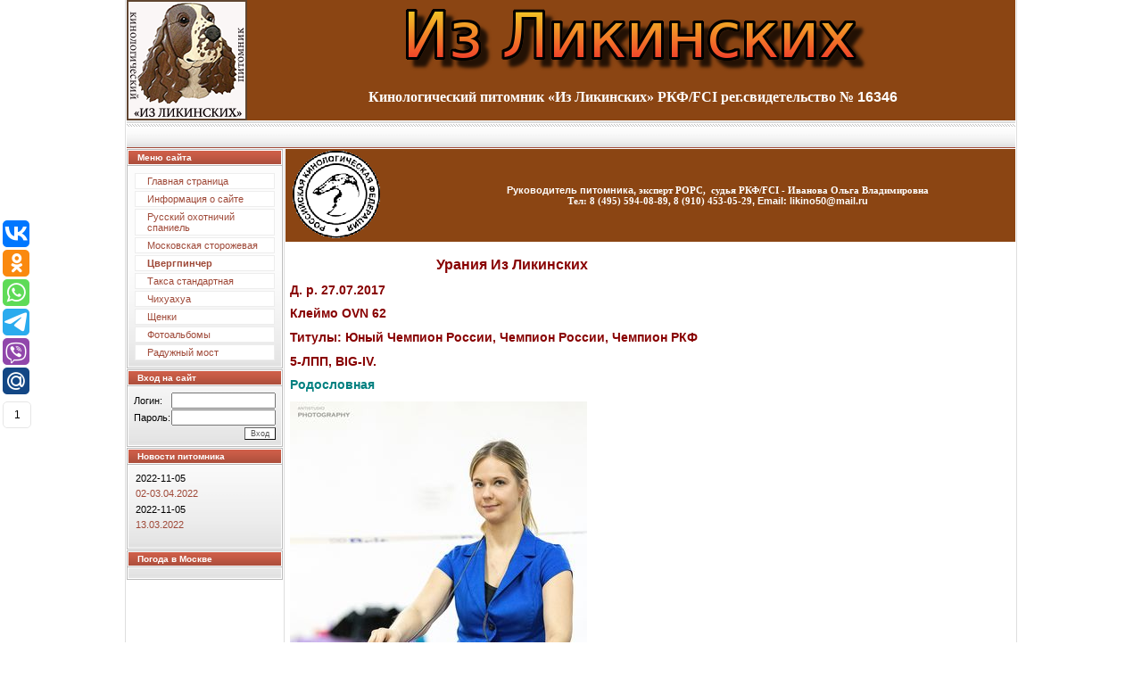

--- FILE ---
content_type: text/html; charset=UTF-8
request_url: https://www.likino.org/index/0-57
body_size: 6416
content:
<html><head>

<meta http-equiv="content-type" content="text/html; charset=UTF-8">
 <meta name="yandex-verification" content="edda3e217724884b" />
<title>Питомник &quot;Из Ликинских&quot; - Урания Из Ликинских</title>
<meta name="description" content="" />

<link type="text/css" rel="stylesheet" href="/_st/my.css" />

	<link rel="stylesheet" href="/.s/src/base.min.css" />
	<link rel="stylesheet" href="/.s/src/layer5.min.css" />

	<script src="/.s/src/jquery-1.12.4.min.js"></script>
	
	<script src="/.s/src/uwnd.min.js"></script>
	<script src="//s762.ucoz.net/cgi/uutils.fcg?a=uSD&ca=2&ug=999&isp=1&r=0.132187493964068"></script>
	<link rel="stylesheet" href="/.s/src/ulightbox/ulightbox.min.css" />
	<link rel="stylesheet" href="/.s/src/social.css" />
	<script src="/.s/src/ulightbox/ulightbox.min.js"></script>
	<script>
/* --- UCOZ-JS-DATA --- */
window.uCoz = {"sign":{"7287":"Перейти на страницу с фотографией.","3125":"Закрыть","5458":"Следующий","7253":"Начать слайд-шоу","7252":"Предыдущий","5255":"Помощник","7254":"Изменить размер","7251":"Запрошенный контент не может быть загружен. Пожалуйста, попробуйте позже."},"language":"ru","country":"US","module":"index","ssid":"140720444041565756517","site":{"id":"6likino","host":"likino.clan.su","domain":"likino.org"},"layerType":5,"uLightboxType":1};
/* --- UCOZ-JS-CODE --- */
function loginPopupForm(params = {}) { new _uWnd('LF', ' ', -250, -100, { closeonesc:1, resize:1 }, { url:'/index/40' + (params.urlParams ? '?'+params.urlParams : '') }) }
/* --- UCOZ-JS-END --- */
</script>

	<style>.UhideBlock{display:none; }</style>
	<script type="text/javascript">new Image().src = "//counter.yadro.ru/hit;noadsru?r"+escape(document.referrer)+(screen&&";s"+screen.width+"*"+screen.height+"*"+(screen.colorDepth||screen.pixelDepth))+";u"+escape(document.URL)+";"+Date.now();</script>
</head>

<body style="background:#FFFFFF; margin:0px; padding:0px;">


<div style="width:100%;text-align:center;">

<table style="border-left: 1px solid rgb(222, 222, 222); border-right: 1px solid rgb(222, 222, 222); padding: 0px 1px; margin-left: auto; margin-right: auto;" cellspacing="0" cellpadding="0" width="1000" border="0">
<tbody><tr align="center"><td style="text-align: center; background-color: rgb(139, 69, 19); letter-spacing: 0px; word-spacing: 0px;" colspan="2" padding-left:10px;font-size:10px;color:#a1a1a1;"="" height="50"><img alt="" src="/dizain/lik.png" align="left"><img alt="" src="/dizain/cooltext1715012359.png"><br><span style="font-family: Georgia; color: rgb(128, 0, 0);"><font color="#ffffff"><span style="font-size: 12pt; font-family: Georgia;"><b>Кинологический питомник «Из Ликинских» РКФ/FCI рег.свидетельство № <font face="Arial">16346</font></b></span></font><br></span><!--ENDIF--></td></tr>
<tr><td colspan="2" style="background:url('/.s/t/998/2.gif');font-size:10px;color:#A1A1A1;font-weight:bold;" align="center" height="32"><a href="https://likino.org/" title="Главная"><!--<s5176>--></a><a href="//www.likino.org/index/10" title="Выход"><br><!--</s>--></a><!--ENDIF--> <a href="javascript:;" rel="nofollow" onclick="loginPopupForm(); return false;" title="Вход"><!--</s>--></a><!--ENDIF--></td></tr>

<tr>
 <td style="padding-right:1px;" valign="top" width="175">
<!--U1CLEFTER1Z--><!-- Yandex.Metrika counter -->
<script type="text/javascript" >
 (function (d, w, c) {
 (w[c] = w[c] || []).push(function() {
 try {
 w.yaCounter46496913 = new Ya.Metrika({
 id:46496913,
 clickmap:true,
 trackLinks:true,
 accurateTrackBounce:true,
 webvisor:true,
 trackHash:true
 });
 } catch(e) { }
 });

 var n = d.getElementsByTagName("script")[0],
 s = d.createElement("script"),
 f = function () { n.parentNode.insertBefore(s, n); };
 s.type = "text/javascript";
 s.async = true;
 s.src = "https://mc.yandex.ru/metrika/watch.js";

 if (w.opera == "[object Opera]") {
 d.addEventListener("DOMContentLoaded", f, false);
 } else { f(); }
 })(document, window, "yandex_metrika_callbacks");
</script>
<noscript><div><img src="https://mc.yandex.ru/watch/46496913" style="position:absolute; left:-9999px;" alt="" /></div></noscript>
<!-- /Yandex.Metrika counter -->
<!-- Global site tag (gtag.js) - Google Analytics -->
<script async src="https://www.googletagmanager.com/gtag/js?id=UA-109118033-1"></script>
<script>
 window.dataLayer = window.dataLayer || [];
 function gtag(){dataLayer.push(arguments);}
 gtag('js', new Date());

 gtag('config', 'UA-109118033-1');
</script>
<!-- <block1> -->

<!-- </block1> -->

<!-- <block2> -->

<!-- </block2> -->

<!-- <block3> -->

<table style="background:#BCBCBC;margin-bottom:1px;" border="0" width="175" cellpadding="0" cellspacing="1">
<tbody><tr><td style="background:url('/.s/t/998/3.gif') #D5614B;color:#FFFFFF;border:1px solid #FFFFFF;font-size:10px;padding-left:10px;" height="17"><b><!-- <bt> --><!--<s5184>-->Меню сайта<!--</s>--><!-- </bt> --></b></td></tr>
<tr><td style="background:url('/.s/t/998/4.gif') bottom repeat-x #FCFCFC;padding:5px;border:1px solid #FFFFFF;"><!-- <bc> --><div id="uMenuDiv1" class="uMenuV" style="position:relative;"><ul class="uMenuRoot">
<li><div class="umn-tl"><div class="umn-tr"><div class="umn-tc"></div></div></div><div class="umn-ml"><div class="umn-mr"><div class="umn-mc"><div class="uMenuItem"><a href="/"><span>Главная страница</span></a></div></div></div></div><div class="umn-bl"><div class="umn-br"><div class="umn-bc"><div class="umn-footer"></div></div></div></div></li>
<li><div class="umn-tl"><div class="umn-tr"><div class="umn-tc"></div></div></div><div class="umn-ml"><div class="umn-mr"><div class="umn-mc"><div class="uMenuItem"><a href="/index/0-2"><span>Информация о сайте</span></a></div></div></div></div><div class="umn-bl"><div class="umn-br"><div class="umn-bc"><div class="umn-footer"></div></div></div></div></li>
<li><div class="umn-tl"><div class="umn-tr"><div class="umn-tc"></div></div></div><div class="umn-ml"><div class="umn-mr"><div class="umn-mc"><div class="uMenuItem"><a href="/index/0-4"><span>Русский охотничий спаниель</span></a></div></div></div></div><div class="umn-bl"><div class="umn-br"><div class="umn-bc"><div class="umn-footer"></div></div></div></div></li>
<li><div class="umn-tl"><div class="umn-tr"><div class="umn-tc"></div></div></div><div class="umn-ml"><div class="umn-mr"><div class="umn-mc"><div class="uMenuItem"><a href="http://www.likino.org/index/0-6"><span>Московская сторожевая</span></a></div></div></div></div><div class="umn-bl"><div class="umn-br"><div class="umn-bc"><div class="umn-footer"></div></div></div></div></li>
<li><div class="umn-tl"><div class="umn-tr"><div class="umn-tc"></div></div></div><div class="umn-ml"><div class="umn-mr"><div class="umn-mc"><div class="uMenuItem"><a href="/index/0-5"><span>Цвергпинчер</span></a></div></div></div></div><div class="umn-bl"><div class="umn-br"><div class="umn-bc"><div class="umn-footer"></div></div></div></div></li>
<li><div class="umn-tl"><div class="umn-tr"><div class="umn-tc"></div></div></div><div class="umn-ml"><div class="umn-mr"><div class="umn-mc"><div class="uMenuItem"><a href="http://www.likino.org/index/0-35"><span>Такса стандартная</span></a></div></div></div></div><div class="umn-bl"><div class="umn-br"><div class="umn-bc"><div class="umn-footer"></div></div></div></div></li>
<li><div class="umn-tl"><div class="umn-tr"><div class="umn-tc"></div></div></div><div class="umn-ml"><div class="umn-mr"><div class="umn-mc"><div class="uMenuItem"><a href="http://www.likino.org/index/0-43"><span>Чихуахуа</span></a></div></div></div></div><div class="umn-bl"><div class="umn-br"><div class="umn-bc"><div class="umn-footer"></div></div></div></div></li>
<li><div class="umn-tl"><div class="umn-tr"><div class="umn-tc"></div></div></div><div class="umn-ml"><div class="umn-mr"><div class="umn-mc"><div class="uMenuItem"><a href="/index/0-66"><span>Щенки</span></a></div></div></div></div><div class="umn-bl"><div class="umn-br"><div class="umn-bc"><div class="umn-footer"></div></div></div></div></li>
<li><div class="umn-tl"><div class="umn-tr"><div class="umn-tc"></div></div></div><div class="umn-ml"><div class="umn-mr"><div class="umn-mc"><div class="uMenuItem"><a href="/photo"><span>Фотоальбомы</span></a></div></div></div></div><div class="umn-bl"><div class="umn-br"><div class="umn-bc"><div class="umn-footer"></div></div></div></div></li>
<li><div class="umn-tl"><div class="umn-tr"><div class="umn-tc"></div></div></div><div class="umn-ml"><div class="umn-mr"><div class="umn-mc"><div class="uMenuItem"><a href="/index/0-7"><span>Радужный мост</span></a></div></div></div></div><div class="umn-bl"><div class="umn-br"><div class="umn-bc"><div class="umn-footer"></div></div></div></div></li></ul></div><script>$(function(){_uBuildMenu('#uMenuDiv1',0,document.location.href+'/','uMenuItemA','uMenuArrow',2500);})</script><!-- </bc> --></td></tr>
</tbody></table>

<!-- </block3> -->

<!-- <block4> -->

<!-- </block4> -->

<!-- <block5> -->

<table style="background:#BCBCBC;margin-bottom:1px;" border="0" width="175" cellpadding="0" cellspacing="1">
<tbody><tr><td style="background:url('/.s/t/998/3.gif') #D5614B;color:#FFFFFF;border:1px solid #FFFFFF;font-size:10px;padding-left:10px;" height="17"><b><!-- <bt> --><!--<s5158>-->Вход на сайт<!--</s>--><!-- </bt> --></b></td></tr>
<tr><td style="background:url('/.s/t/998/4.gif') bottom repeat-x #FCFCFC;padding:5px;border:1px solid #FFFFFF;"><!-- <bc> -->
		<script>
		sendFrm549938 = function( form, data = {} ) {
			var o   = $('#frmLg549938')[0];
			var pos = _uGetOffset(o);
			var o2  = $('#blk549938')[0];
			document.body.insertBefore(o2, document.body.firstChild);
			$(o2).css({top:(pos['top'])+'px',left:(pos['left'])+'px',width:o.offsetWidth+'px',height:o.offsetHeight+'px',display:''}).html('<div align="left" style="padding:5px;"><div class="myWinLoad"></div></div>');
			_uPostForm(form, { type:'POST', url:'/index/sub/', data, error:function() {
				$('#blk549938').html('<div align="left" style="padding:10px;"><div class="myWinLoadSF" title="Невозможно выполнить запрос, попробуйте позже"></div></div>');
				_uWnd.alert('<div class="myWinError">Невозможно выполнить запрос, попробуйте позже</div>', '', {w:250, h:90, tm:3000, pad:'15px'} );
				setTimeout("$('#blk549938').css('display', 'none');", '1500');
			}});
			return false
		}
		
		</script>

		<div id="blk549938" style="border:1px solid #CCCCCC;position:absolute;z-index:82;background:url('/.s/img/fr/g.gif');display:none;"></div>

		<form id="frmLg549938" class="login-form local-auth" action="/index/sub/" method="post" onsubmit="return sendFrm549938(this)" data-submitter="sendFrm549938">
			
<table width="100%" cellspacing="1" cellpadding="0" border="0">

</tr><tr><td width="20%" nowrap="nowrap">Логин:</td><td><input class="loginField" name="user" value="" size="20" style="width:100%;" maxlength="50" type="text"></td></tr>
<tr><td>Пароль:</td><td><input class="loginField" name="password" size="20" style="width:100%" maxlength="15" type="password"></td></tr>
</tbody></table>
<table width="100%" cellspacing="1" cellpadding="0" border="0">
<tbody><tr><td nowrap=""><!--ENDIF--><br></td><td valign="top" align="right"><input class="loginButton" name="sbm" value="Вход" type="submit"></td></tr>

</tbody></table>

			<input type="hidden" name="a"    value="2" />
			<input type="hidden" name="ajax" value="1" />
			<input type="hidden" name="rnd"  value="938" />
			
			
		</form><!-- </bc> --></td></tr>
</tbody></table>

<!-- </block5> -->

<!-- <block6> -->

<!-- </block6> -->

<!-- <block7> -->

<!-- </block7> -->

<!-- <block8> -->

<!-- </block8> -->

<!-- <block9> -->

<!-- </block9> -->

<!-- <block10> -->

<table style="background:#BCBCBC;margin-bottom:1px;" border="0" width="175" cellpadding="0" cellspacing="1">
<tbody><tr><td style="background:url('/.s/t/998/3.gif') #D5614B;color:#FFFFFF;border:1px solid #FFFFFF;font-size:10px;padding-left:10px;" height="17"><b><!-- <bt> --><!--<s5207>-->Новости питомника<!--</s>--><!-- </bt> --></b></td></tr>
<tr><td style="background:url('/.s/t/998/4.gif') bottom repeat-x #FCFCFC;padding:5px;border:1px solid #FFFFFF;"><!-- <bc> --><table border="0" cellpadding="2" cellspacing="1" width="100%" class="infTable"><tr><td width="50%" style="font:7pt">2022-11-05</td><td nowrap align="right" style="font:7pt"></td></tr><tr><td class="infTitle" colspan="2"><a href="https://www.likino.org/news/2022-11-05-170">02-03.04.2022</a> <span title="Comments"></span></td></tr></table><table border="0" cellpadding="2" cellspacing="1" width="100%" class="infTable"><tr><td width="50%" style="font:7pt">2022-11-05</td><td nowrap align="right" style="font:7pt"></td></tr><tr><td class="infTitle" colspan="2"><a href="https://www.likino.org/news/2022-11-05-169">13.03.2022</a> <span title="Comments"></span></td></tr></table><!-- </bc> --><br></td></tr>
</tbody></table>

<!-- </block10> --><div align="center">




<table style="background:#BCBCBC;margin-bottom:1px;" border="0" width="175" cellpadding="0" cellspacing="1">
<tbody><tr><td style="background:url('/.s/t/998/3.gif') #D5614B;color:#FFFFFF;border:1px solid #FFFFFF;font-size:10px;padding-left:10px;" height="17"><b><!-- <bt> --><!--<s3199>-->Погода в Москве<!--</s>--><!-- </bt> --></b></td></tr>
<tr><td style="background:url('/.s/t/998/4.gif') bottom repeat-x #FCFCFC;padding:5px;border:1px solid #FFFFFF;"><!-- <bc> --><div align="center">
<a href="https://clck.yandex.ru/redir/dtype=stred/pid=7/cid=1228/*https://pogoda.yandex.ru/moscow"><img src="https://info.weather.yandex.net/moscow/4.ru.png" alt="" border="0"><img src="https://clck.yandex.ru/click/dtype=stred/pid=7/cid=1227/*//img.yandex.ru/i/pix.gif" alt="" border="0" height="1" width="1"></a></div><!-- </bc> --></td></tr>
</tbody></table>



<!-- <block11> -->

<!-- </block11> -->

<!-- <block12> --><!-- </block12> -->

<!-- <block13> -->

<!-- </block13> --></div>

<!-- Rating@Mail.ru counter -->
<script type="text/javascript">
var _tmr = window._tmr || (window._tmr = []);
_tmr.push({id: "2938812", type: "pageView", start: (new Date()).getTime()});
(function (d, w, id) {
 if (d.getElementById(id)) return;
 var ts = d.createElement("script"); ts.type = "text/javascript"; ts.async = true; ts.id = id;
 ts.src = (d.location.protocol == "https:" ? "https:" : "http:") + "//top-fwz1.mail.ru/js/code.js";
 var f = function () {var s = d.getElementsByTagName("script")[0]; s.parentNode.insertBefore(ts, s);};
 if (w.opera == "[object Opera]") { d.addEventListener("DOMContentLoaded", f, false); } else { f(); }
})(document, window, "topmailru-code");
</script><noscript><div>
<img src="//top-fwz1.mail.ru/counter?id=2938812;js=na" style="border:0;position:absolute;left:-9999px;" alt="" />
</div></noscript>
<!-- //Rating@Mail.ru counter -->

<!-- Кнопка наверх -->
<style>
#scrollup {
position: fixed;
right: 30px;
bottom: 30px;
display: none;
cursor: pointer;
}
</style>
<script type='text/javascript' src='/scrollup.js'></script>
<div id="scrollup"><img alt="Прокрутить вверх" src="/up.png"></div>


<script type="text/javascript">(function(w,doc) {
if (!w.__utlWdgt ) {
 w.__utlWdgt = true;
 var d = doc, s = d.createElement('script'), g = 'getElementsByTagName';
 s.type = 'text/javascript'; s.charset='UTF-8'; s.async = true;
 s.src = ('https:' == w.location.protocol ? 'https' : 'http') + '://w.uptolike.com/widgets/v1/uptolike.js';
 var h=d[g]('body')[0];
 h.appendChild(s);
}})(window,document);
</script>
<div data-mobile-view="true" data-share-size="30" data-like-text-enable="false" data-background-alpha="0.0" data-pid="2014376" data-mode="share" data-background-color="#ffffff" data-share-shape="round-rectangle" data-share-counter-size="12" data-icon-color="#ffffff" data-mobile-sn-ids="vk.tw.ok.wh.tm.vb." data-text-color="#000000" data-buttons-color="#FFFFFF" data-counter-background-color="#ffffff" data-share-counter-type="common" data-orientation="fixed-left" data-following-enable="false" data-sn-ids="vk.ok.wh.tm.vb.mr." data-preview-mobile="false" data-selection-enable="false" data-exclude-show-more="true" data-share-style="1" data-counter-background-alpha="1.0" data-top-button="false" class="uptolike-buttons" ></div><!--/U1CLEFTER1Z-->
</td>
 
 
<td style="padding-left:1px;background:#FFFFFF;border-left:1px solid #DEDEDE;" valign="top"><div align="center"><span style="color: rgb(128, 0, 0);"><b><table style="width: 100%; border-collapse: collapse;"><tbody><tr><td rowspan="1" style="height: 50px; letter-spacing: 0px; word-spacing: 0px; background-color: rgb(139, 69, 19);"><b>&nbsp; </b><img alt="" src="/dizain/MR.png"></td><td style="height: 50px; letter-spacing: 0px; word-spacing: 0px; background-color: rgb(139, 69, 19);"><div align="center"><span style="color: rgb(255, 255, 255);"><b>Руководитель питомника, <span style="font-family: Tahoma;">эксперт РОРС,&nbsp; судья РКФ/FCI - Иванова Ольга </span><span style="font-family: Tahoma;">Владимировна</span></b><br><b><span style="font-family: Tahoma;"> </span></b><b><b><span style="font-family: Tahoma;">Тел: 8 </span><span style="font-family: Tahoma;">(495) 594-08-89, 8 (910) 453-05-29</span></b></b><span style="font-size: 8pt;"><b>, Email: likino50@mail.ru</b></span><br></span></div><font color="#ffffff"><b><span style="font-family: Tahoma;"></span></b></font></td></tr></tbody></table><font color="#ffffff"><br></font></b></span></div><table cellspacing="0" cellpadding="2" width="100%" border="0">
 <tbody><tr><td style="border:1 px solid #D7D7D7;padding:5px;"><!-- <middle> --><!-- <body> --><div class="page-content-wrapper"><p><span style="font-size:16px;"><span style="color:#880000;"><strong>&nbsp; &nbsp; &nbsp; &nbsp; &nbsp; &nbsp; &nbsp; &nbsp; &nbsp; &nbsp; &nbsp; &nbsp; &nbsp; &nbsp; &nbsp; &nbsp; &nbsp; &nbsp; &nbsp; &nbsp; &nbsp;Урания Из Ликинских</strong></span></span></p>

<p><span style="color:#880000;"><strong><span style="font-size:14px;">Д. р. 27.07.2017</span></strong></span></p>

<p><span style="color:#880000;"><strong><span style="font-size:14px;">Клеймо OVN 62</span></strong></span></p>

<p><span style="color:#880000;"><strong><span style="font-size:14px;">Титулы: Юный Чемпион России, Чемпион России, Чемпион РКФ</span></strong></span></p>

<p><span style="color:#880000;"><strong><span style="font-size:14px;">5-ЛПП, BIG-IV.</span></strong></span></p>

<p><strong><span style="font-size:14px;"><a href="http://mp.dogpedigree.net/ru/dog/23097"><span style="color:#008080;">Родословная</span></a></span></strong></p>

<p><!--IMG6--><a href="/_si/0/37641469.jpg" class="ulightbox" target="_blank" title="Нажмите для просмотра в полном размере..."><img   style="margin:0;padding:0;border:0;" src="/_si/0/s37641469.jpg" align="" /></a><!--IMG6--></p>

<p><!--IMG1--><a href="/_si/0/92658558.jpg" class="ulightbox" target="_blank" title="Нажмите для просмотра в полном размере..."><img   style="margin:0;padding:0;border:0;" src="/_si/0/s92658558.jpg" align="" /></a><!--IMG1--></p>

<p><!--IMG2--><a href="/_si/0/96250491.jpg" class="ulightbox" target="_blank" title="Нажмите для просмотра в полном размере..."><img   style="margin:0;padding:0;border:0;" src="/_si/0/s96250491.jpg" align="" /></a><!--IMG2--></p>

<p><!--IMG3--><a href="/_si/0/46089549.png" class="ulightbox" target="_blank" title="Нажмите для просмотра в полном размере..."><img   style="margin:0;padding:0;border:0;" src="/_si/0/s46089549.jpg" align="" /></a><!--IMG3--></p>

<p><!--IMG4--><a href="/_si/0/59098743.png" class="ulightbox" target="_blank" title="Нажмите для просмотра в полном размере..."><img   style="margin:0;padding:0;border:0;" src="/_si/0/s59098743.jpg" align="" /></a><!--IMG4--></p>

<p><!--IMG5--><a href="/_si/0/15590451.jpg" class="ulightbox" target="_blank" title="Нажмите для просмотра в полном размере..."><img   style="margin:0;padding:0;border:0;" src="/_si/0/s15590451.jpg" align="" /></a><!--IMG5--></p>

<p><span style="color:#880000;"><span style="font-size:14px;"><strong>Дети:</strong></span></span></p>

<p><span style="font-size:14px;"><strong><a href="https://www.likino.org/index/0-64"><span style="color:#008080;">Венеция Из Ликинских</span></a></strong></span></p>

<p><span style="color:#880000;"><strong><span style="font-size:14px;">Участие в выставках:</span></strong></span></p>

<p><a href="https://www.likino.org/news/2019-06-10-92"><span style="color:#008080;"><strong><span style="font-size:14px;">31.03.2019. Выставки МОНО ПК, &quot;Русский Стандарт&quot; и &quot;Фаворит&quot;.</span></strong></span></a></p>

<p><a href="https://www.likino.org/news/2018-12-18-88"><span style="color:#008080;"><strong><span style="font-size:14px;">02.12.2018. Выставка &quot;Антей&quot;</span></strong></span></a></p>

<p><a href="http://www.likino.org/news/2018-08-01-83"><span style="color:#008080;"><strong><span style="font-size:14px;">21.07.2018. Выставка &quot;ОРФЕЙ&quot;</span></strong></span></a></p>

<p><a href="http://www.likino.org/news/2018-07-31-82"><span style="color:#008080;"><strong><span style="font-size:14px;">21.07.2018. Выставка &quot;АТЛАНТИДА&quot;</span></strong></span></a></p>

<p><strong><span style="font-size:14px;"><a href="http://www.likino.org/news/2018-06-30-81"><span style="color:#008080;">24.06.2018. Выставка КЛЖ &quot;ЕКСЕЛЕНТ&quot;</span></a></span></strong></p></div><!-- </body> --><!-- </middle> --></td></tr>
 </tbody></table>
</td>
</tr>

<tr><td colspan="2">
<!--U1BFOOTER1Z--><table style="background: url(&quot;/.s/t/998/8.gif&quot;) repeat scroll 0% 0% rgb(139, 69, 19); padding-top: 10px; width: 100%; height: 47px;" align="" border="0" cellpadding="0" cellspacing="0" width="">
<tbody><tr><td style="color: rgb(161, 161, 161); text-align: center; background-color: rgb(139, 69, 19); letter-spacing: 0px; word-spacing: 0px;" align="center" width="175"></td><td style="color: rgb(161, 161, 161); text-align: center; background-color: rgb(139, 69, 19); letter-spacing: 0px; word-spacing: 0px;" align="center"><!-- <copy> --><img alt="" src="https://likino.clan.su/dizain/lik1.png">&nbsp; <font color="#F8F8FF">Кинологический питомник "ИЗ ЛИКИНСКИХ" &copy;&nbsp; 2014 - 2026</font><!-- </copy> --></td></tr>
</tbody></table><!--/U1BFOOTER1Z-->
</td></tr>

</tbody></table>



</div>






</body></html>
<!-- 0.06577 (s762) -->

--- FILE ---
content_type: text/css
request_url: https://www.likino.org/_st/my.css
body_size: 3580
content:
/* General Style */
a:link {text-decoration:none; color:#9F4938;}
a:active {text-decoration:none; color:#9F4938;}
a:visited {text-decoration:none; color:#9F4938;}
a:hover {text-decoration:underline; color:#000000;}

td, body {font-family:verdana,arial,helvetica; font-size:8pt;}
form {padding:0px;margin:0px;}
input,textarea,select {vertical-align:middle; font-size:8pt; font-family:verdana,arial,helvetica;}
.copy {font-size:7pt;}

a.noun:link {text-decoration:none; color:#9F4938}
a.noun:active {text-decoration:none; color:#9F4938}
a.noun:visited {text-decoration:none; color:#9F4938}
a.noun:hover {text-decoration:none; color:#000000}

hr {color:#8EA8C4;height:1px;}
label {cursor:pointer;cursor:hand}

.blockTitle {padding-left:19px; font-weight:bold; color:#FFFFFF; font-size:12px; background: url('/.s/t/998/9.gif') no-repeat 7px 6px;text-transform:capitalize;}

a.menu1:link {text-decoration:underline; color:#DDEEF7}
a.menu1:visited {text-decoration:underline; color:#DDEEF7}
a.menu1:hover {text-decoration:underline; color:#FFFFFF}
a.menu1:active {text-decoration:underline; color:#FFFFFF}
.menuTd {font-family:Tahoma,Arial,Helvetica; padding-left:15px;padding-right:12px; background: url('/.s/t/998/10.gif') no-repeat 0px 3px;}

.mTd {padding-left:12px;padding-top:5px;padding-right:1px;}
.pageTitle {font-family:Tahoma,Arial,Helvetica; font-size:8pt; font-weight:bold; color:#FFFFFF; padding-left:10px; padding-right:10px;}
.mframe {padding-left:15px; padding-bottom:20px; padding-right:3px;}

.blockT1 {border-left:1px solid #5694B5;}
.blockT2 {padding:5px;}
/* ------------- */

/* Menus */
ul.uz, ul.uMenuRoot {list-style: none; margin: 0 0 0 0; padding-left: 0px;}
li.menus {margin: 0; padding: 0 0 0 13px; background: url('/.s/t/998/11.gif') no-repeat 3px 4px; margin-bottom: .6em;}
/* ----- */

/* Site Menus */
.uMenuH li {float:left;padding:0 5px;}


.uMenuV .uMenuItem {font-family:Tahoma,Arial,Helvetica;}
.uMenuV li a:link {text-decoration:none; color:#9F4938}
.uMenuV li a:visited {text-decoration:none; color:#9F4938}
.uMenuV li a:hover {text-decoration:none; color:#9F4938; font-weight:bold;}
.uMenuV li a:active {text-decoration:none; color:#9F4938; font-weight:bold;}

.uMenuV .uMenuItemA {font-weight:bold;}
.uMenuV a.uMenuItemA:link {text-decoration:none; color:#9F4938}
.uMenuV a.uMenuItemA:visited {text-decoration:none; color:#9F4938}
.uMenuV a.uMenuItemA:hover {text-decoration:none; color:#9F4938;}
.uMenuV .uMenuArrow {position:absolute;width:10px;height:10px;right:0;top:3px;background:url('/.s/img/wd/1/ar1.gif') no-repeat 0 0;}
.uMenuV li {border:1px solid #EDEDED; margin: 2px; padding: 2px 2px 2px 13px; background: #FFFFFF;}
/* --------- */

/* Module Part Menu */
.catsTd {padding: 0 0 3px 12px; background: url('/.s/t/998/11.gif') no-repeat 2px 4px;}
.catName {font-family:Tahoma,Arial,Sans-Serif;font-size:11px;}
.catNameActive {font-family:Tahoma,Arial,Sans-Serif;font-size:11px;}
.catNumData {font-size:7pt;color:#9F4938;}
.catDescr {font-size:7pt; padding-left:10px;}
a.catName:link {text-decoration:none; color:#9F4938;}
a.catName:visited {text-decoration:none; color:#9F4938;}
a.catName:hover {text-decoration:underline; color:#9F4938;}
a.catName:active {text-decoration:underline; color:#9F4938;}
a.catNameActive:link {text-decoration:underline; color:#9F4938;}
a.catNameActive:visited {text-decoration:underline; color:#9F4938;}
a.catNameActive:hover {text-decoration:underline; color:#9F4938;}
a.catNameActive:active {text-decoration:underline; color:#9F4938;}
/* ----------------- */

/* Entries Style */
.eBlock {background:url('/.s/t/998/8.gif') top repeat-x #FFFFFF; border:1px solid #DEDEDE;padding:10px 5px 5px 5px;}
.eTitle {font-family:Arial,Sans-Serif;font-size:12px;font-weight:bold;color:#9F4938; padding: 0 0 0 10px;border-left:5px solid #D5614B;}
.eMessage {text-align:justify;padding-bottom:5px;}
.eText {text-align:justify;padding-bottom:5px;padding-top:5px;border-top:1px solid #DDDDDD;}
.textHr {color:#DDDDDD;height:1px;border:1px solid #DDDDDD;}

.eDetails {border-top:1px solid #DDDDDD;border-bottom:1px solid #DDDDDD;font-family:Tahoma,Arial,Sans-Serif;color:#1A1A1A;padding-bottom:5px;padding-top:3px;text-align:left;font-size:7pt;}
.eDetails1 {border-top:1px solid #DDDDDD;border-bottom:1px solid #DDDDDD;font-family:Tahoma,Arial,Sans-Serif;color:#1A1A1A;padding-bottom:5px;padding-top:3px;text-align:left;font-size:8pt;}
.eDetails2 {border-bottom:1px solid #DDDDDD;font-family:Tahoma,Arial,Sans-Serif;color:#1A1A1A;padding-bottom:5px;padding-top:3px;text-align:left;font-size:8pt;}

.eRating {font-size:7pt;}

.eAttach {margin: 16px 0 0 0; padding: 0 0 0 15px; background: url('/.s/t/998/12.gif') no-repeat 0px 0px;}
/* ------------- */

/* Entry Manage Table */
.manTable {}
.manTdError {color:#FF0000;}
.manTd1 {}
.manTd2 {}
.manTd3 {}
.manTdSep {}
.manHr {}
.manTdBrief {}
.manTdText {}
.manTdFiles {}
.manFlFile {}
.manTdBut {}
.manFlSbm {}
.manFlRst {}
.manFlCnt {}
/* ------------------ */

/* Comments Style */
.cAnswer {padding-left:15px;padding-top:4px;font-style:italic;}

.cBlock1 {background:url('/.s/t/998/8.gif') top repeat-x #FFFFFF; border:1px solid #DEDEDE;padding:10px 5px 5px 5px;}
.cBlock2 {background:url('/.s/t/998/8.gif') top repeat-x #FFFFFF; border:1px solid #DEDEDE;padding:10px 5px 5px 5px;}
/* -------------- */

/* Comments Form Style */
.commTable {background:url('/.s/t/998/8.gif') top repeat-x #FFFFFF; border:1px solid #DEDEDE;padding:10px 5px 5px 5px;}
.commTd1 {color:#000000;}
.commTd2 {}
.commFl {width:100%;}
.smiles {border:1px inset;background:#FFFFFF; border:1px solid #E1E1E1;}
.commReg {padding: 10 0 10 0px; text-align:center;}
.commError {color:#FF0000;}
.securityCode {}
/* ------------------- */

/* News/Blog Archive Menu */
.archUl {list-style: none; margin:0; padding-left:0;}
.archLi {padding: 0 0 3px 10px; background: url('/.s/t/998/13.gif') no-repeat 0px 4px;}
.archActive {text-decoration:underline;}
.archLi {font-family:Tahoma,Arial,Sans-Serif;font-size:11px;}
a.archLink:link {text-decoration:none; color:#9F4938;}
a.archLink:visited {text-decoration:none; color:#9F4938;}
a.archLink:hover {text-decoration:underline; color:#9F4938;}
a.archLink:active {text-decoration:underline; color:#9F4938;}
/* ---------------------- */

/* News/Blog Archive Style */
.archiveCalendars {text-align:center;color:#0000FF;}
.archiveDateTitle {font-weight:bold;color:#9F4938;padding-top:15px;}
.archEntryHr {width:250px;color:#DDDDDD;}
.archiveeTitle li {margin-left: 15px; padding: 0 0 0 15px; background: url('/.s/t/998/14.gif') no-repeat 0px 3px; margin-bottom: .6em;}
.archiveEntryTime {width:65px;font-style:italic;}
.archiveEntryComms {font-size:9px;color:#C3C3C3;}
a.archiveDateTitleLink:link {text-decoration:none; color:#9F4938}
a.archiveDateTitleLink:visited {text-decoration:none; color:#9F4938}
a.archiveDateTitleLink:hover {text-decoration:underline; color:#9F4938}
a.archiveDateTitleLink:active {text-decoration:underline; color:#9F4938}
.archiveNoEntry {text-align:center;color:#0000FF;}
/* ------------------------ */

/* News/Blog Calendar Style */
.calMonth {text-align:right; }
.calWday {background:url('/.s/t/998/3.gif') #D5614B; width:17px;}
.calWdaySe {background:url('/.s/t/998/3.gif') #D5614B; width:17px; font-weight:bold;}
.calWdaySu {background:url('/.s/t/998/3.gif') #D5614B; width:17px; font-weight:bold; color:#FFFFFF;}
.calMday {border:1px solid #E1E1E1; background:#FFFFFF;}
.calMdayA {border:1px inset #E1E1E1; background:#FFFFFF; font-weight:bold;}
.calMdayIs {border:1px outset #E1E1E1; background:#FFFFFF;}
.calMdayIsA {border:1px outset; background:#DEDEDE;font-weight:bold;}
a.calMonthLink:link {text-decoration:none; color:#9F4938;}
a.calMonthLink:visited {text-decoration:none; color:#9F4938;}
a.calMonthLink:hover {text-decoration:underline; color:#9F4938;}
a.calMonthLink:active {text-decoration:underline; color:#000000;}
a.calMdayLink:link {text-decoration:underline; color:#9F4938;}
a.calMdayLink:visited {text-decoration:underline; color:#9F4938;}
a.calMdayLink:hover {text-decoration:underline; color:#000000;}
a.calMdayLink:active {text-decoration:underline; color:#000000;}
/* ------------------------ */

/* Poll styles */
.pollBut {width:110px;}

.pollBody {padding:7px; margin:0px; background:#FFFFFF}
.textResults {background:#E2E6EA}
.textResultsTd {background:#FFFFFF}

.pollNow {border-bottom:1px solid #E2E6EA; border-left:1px solid #E2E6EA; border-right:1px solid #E2E6EA;}
.pollNowTd {}

.totalVotesTable {border-bottom:1px solid #E2E6EA; border-left:1px solid #E2E6EA; border-right:1px solid #E2E6EA;}
.totalVotesTd {background:#FFFFFF}
/* ---------- */

/* User Group Marks */
a.groupModer:link,a.groupModer:visited,a.groupModer:hover {color:blue;}
a.groupAdmin:link,a.groupAdmin:visited,a.groupAdmin:hover {color:red;}
a.groupVerify:link,a.groupVerify:visited,a.groupVerify:hover {color:green;}
/* ---------------- */

/* Other Styles */
.replaceTable {background:#FFFFFF; border:1px solid #E1E1E1;height:100px;width:300px;}

.legendTd {font-size:7pt;}
/* ------------ */

/* ===== forum Start ===== */

/* General forum Table View */
.gTable {background:#E1E1E1}
.gTableTop {padding:2px;background:url('/.s/t/998/3.gif') #D5614B;color:#FFFFFF;font-weight:bold;height:21px;padding-left:10px;font-size:11px;}
.gTableSubTop {padding:2px;background:url('/.s/t/998/8.gif') #FFFFFF;color:#9F4938;height:20px;padding-top:8px;}
.gTableBody {padding:2px;background:url('/.s/t/998/4.gif') bottom repeat-x #FCFCFC;}
.gTableBody1 {padding:2px;background:#FFFFFF;}
.gTableBottom {padding:2px;background:url('/.s/t/998/4.gif') bottom repeat-x #FCFCFC;}
.gTableLeft {padding:2px;background:url('/.s/t/998/4.gif') bottom repeat-x #FCFCFC;font-weight:bold;color:#9F4938}
.gTableRight {padding:2px;background:url('/.s/t/998/4.gif') bottom repeat-x #FCFCFC}
.gTableError {padding:2px;background:url('/.s/t/998/4.gif') bottom repeat-x #FCFCFC;color:#FF0000;}
/* ------------------------ */

/* Forums Styles */
.forumNameTd,.forumLastPostTd {padding:2px;background:#FFFFFF}
.forumIcoTd,.forumThreadTd,.forumPostTd {padding:2px;background:url('/.s/t/998/4.gif') bottom repeat-x #FCFCFC}
.forumLastPostTd,.forumArchive {padding:2px;font-size:7pt;}

a.catLink:link {text-decoration:none; color:#FFFFFF;}
a.catLink:visited {text-decoration:none; color:#FFFFFF;}
a.catLink:hover {text-decoration:underline; color:#FFFFFF;}
a.catLink:active {text-decoration:underline; color:#FFFFFF;}

.lastPostGuest,.lastPostUser,.threadAuthor {font-weight:bold}
.archivedForum{font-size:7pt;color:#FF0000;font-weight:bold;}
/* ------------- */

/* forum Titles & other */
.forum {font-weight:bold;font-size:9pt;}
.forumDescr,.forumModer {color:#858585;font-size:7pt;}
.forumViewed {font-size:9px;}
a.forum:link, a.lastPostUserLink:link, a.forumLastPostLink:link, a.threadAuthorLink:link {text-decoration:none; color:#9F4938;}
a.forum:visited, a.lastPostUserLink:visited, a.forumLastPostLink:visited, a.threadAuthorLink:visited {text-decoration:none; color:#9F4938;}
a.forum:hover, a.lastPostUserLink:hover, a.forumLastPostLink:hover, a.threadAuthorLink:hover {text-decoration:underline; color:#6F8EB3;}
a.forum:active, a.lastPostUserLink:active, a.forumLastPostLink:active, a.threadAuthorLink:active {text-decoration:underline; color:#9F4938;}
/* -------------------- */

/* forum Navigation Bar */
.forumNamesBar {padding-bottom:7px;font-weight:bold;font-size:7pt;}
.forumBarKw {font-weight:normal;}
a.forumBarA:link {text-decoration:none; color:#000000;}
a.forumBarA:visited {text-decoration:none; color:#000000;}
a.forumBarA:hover {text-decoration:none; color:#9F4938;}
a.forumBarA:active {text-decoration:underline; color:#9F4938;}
/* -------------------- */

/* forum Fast Navigation Blocks */
.fastNav,.fastSearch,.fastLoginForm {font-size:7pt;}
/* ---------------------------- */

/* forum Fast Navigation Menu */
.fastNavMain {background:#C7D7EF;}
.fastNavCat {background:url('/.s/t/998/4.gif') bottom repeat-x #FCFCFC;}
.fastNavCatA {background:url('/.s/t/998/4.gif') bottom repeat-x #FCFCFC;color:#0000FF}
.fastNavForumA {color:#0000FF}
/* -------------------------- */

/* forum Page switches */
.switches {background:#E1E1E1;}
.pagesInfo {background:#FFFFFF;padding-right:10px;font-size:7pt;}
.switch {background:#FFFFFF;width:15px;font-size:7pt;}
.switchActive {background:#EEEEEE;font-weight:bold;color:#9F4938;width:15px}
a.switchDigit:link,a.switchBack:link,a.switchNext:link {text-decoration:none; color:#000000;}
a.switchDigit:visited,a.switchBack:visited,a.switchNext:visited {text-decoration:none; color:#000000;}
a.switchDigit:hover,a.switchBack:hover,a.switchNext:hover {text-decoration:underline; color:#FF0000;}
a.switchDigit:active,a.switchBack:active,a.switchNext:active {text-decoration:underline; color:#FF0000;}
/* ------------------- */

/* forum Threads Style */
.threadNametd,.threadAuthTd,.threadLastPostTd {padding:2px;padding:2px;background:#FFFFFF}
.threadIcoTd,.threadPostTd,.threadViewTd {padding:2px;background:url('/.s/t/998/4.gif') bottom repeat-x #FCFCFC}
.threadLastPostTd {padding:2px;font-size:7pt;}
.threadDescr {color:#858585;font-size:7pt;}
.threadNoticeLink {font-weight:bold;}
.threadsType {padding:2px;background:#EEEEEE;height:20px;font-weight:bold;font-size:7pt;color:#000000;padding-left:40px;}
.threadsDetails {padding:2px;background:#EEEEEE;height:20px;color:#000000;}
.forumOnlineBar {padding:2px;background:#EEEEEE;height:20px;color:#000000;}

a.threadPinnedLink:link {text-decoration:none; color:#0000FF;}
a.threadPinnedLink:visited {text-decoration:none; color:#0000FF;}
a.threadPinnedLink:hover {text-decoration:none; color:#FF0000;}
a.threadPinnedLink:active {text-decoration:underline; color:#FF0000;}

a.threadLink:link {text-decoration:none; color:#9F4938;}
a.threadLink:visited {text-decoration:none; color:#9F4938;}
a.threadLink:hover {text-decoration:underline; color:#000000;}
a.threadLink:active {text-decoration:underline; color:#000000;}

.postpSwithces {font-size:7pt;}
.thDescr {font-weight:normal;}
.threadFrmBlock {font-size:7pt;text-align:right;}
/* ------------------- */

/* Posts View */
.postTable {background:#E1E1E1}
.postPoll {background:url('/.s/t/998/4.gif') bottom repeat-x #FCFCFC;text-align:center;}
.postFirst {background:url('/.s/t/998/4.gif') bottom repeat-x #FCFCFC;border-bottom:3px solid #FFFFFF;}
.postRest1 {background:url('/.s/t/998/4.gif') bottom repeat-x #FCFCFC;}
.postRest2 {background:url('/.s/t/998/4.gif') bottom repeat-x #FCFCFC;}
.postSeparator {height:3px;background:#D5614B;}

.postTdTop {background:url('/.s/t/998/8.gif') #FFFFFF;color:#9F4938;height:20px;padding-top:8px;}
.postBottom {background:#EEEEEE;height:20px}
.postUser {font-weight:bold;}
.postTdInfo {text-align:center;padding:5px;background:url('/.s/t/998/4.gif') bottom repeat-x #FCFCFC;}
.postRankName {margin-top:5px;}
.postRankIco {margin-bottom:5px;margin-bottom:5px;}
.reputation {margin-top:5px;}
.signatureHr {margin-top:20px;color:#597798;}
.posttdMessage {padding:5px;background:#FFFFFF;}

.postPoll {padding:5px;}
.pollQuestion {text-align:center;font-weight:bold;} 
.pollButtons,.pollTotal {text-align:center;}
.pollSubmitBut,.pollreSultsBut {width:140px;font-size:7pt;}
.pollSubmit {font-weight:bold;}
.pollEnd {text-align:center;height:30px;}

.codeMessage {background:#FFFFFF;font-size:9px;}
.quoteMessage {background:#FFFFFF;font-size:9px;}

.signatureView {font-size:7pt;} 
.edited {padding-top:30px;font-size:7pt;text-align:right;color:gray;}
.editedBy {font-weight:bold;font-size:8pt;}

.statusBlock {padding-top:3px;}
.statusOnline {color:#0000FF;}
.statusOffline {color:#FF0000;}
/* ---------- */

/* forum AllInOne Fast Add */
.newThreadBlock {background: #F9F9F9;border: 1px solid #B2B2B2;}
.newPollBlock {background: #F9F9F9;border: 1px solid #B2B2B2;}
.newThreadItem {padding: 0 0 0 8px; background: url('/.s/t/998/16.gif') no-repeat 0px 4px;}
.newPollItem {padding: 0 0 0 8px; background: url('/.s/t/998/16.gif') no-repeat 0px 4px;}
/* ----------------------- */

/* forum Post Form */
.loginButton {font-size:7pt;background:#FFFFFF;color:#575757;border:1px outset #636363;}
.pollBut, .searchSbmFl, .commSbmFl, .signButton {font-size:7pt;background:url('/.s/t/998/3.gif') #D5614B;color:#FFFFFF;border:1px outset #615E58;}

.codeButtons {font-size:7pt;background:url('/.s/t/998/3.gif') #D5614B;color:#FFFFFF;border:1px outset #615E58;}
.codeCloseAll {font-size:7pt; font-weight:bold;background:url('/.s/t/998/3.gif') #D5614B;color:#FFFFFF;border:1px outset #615E58;}
.postNameFl,.postDescrFl {width:400px}
.postPollFl,.postQuestionFl {width:400px}
.postResultFl {width:50px}
.postAnswerFl {width:300px}
.postTextFl {width:550px;height:150px}
.postUserFl {width:300px}

.pollHelp {font-weight:normal;font-size:7pt;padding-top:3px;}
.smilesPart {padding-top:5px;text-align:center}
/* ----------------- */

/* ====== forum End ====== */

/* 1ps styles */

.new_main_text p, .new_main_text strong{font-size: 14px;}
.new_main_top{text-align: center;}
.cell_target{text-align: center;border: dotted;padding: 15px;margin: 60px;font-size: 17px;}
.inline_flex{display: inline-flex;}
.img-margin{margin: 10px;}
.text-block-margin{margin-top: 15px;}
.text-center{text-align: center;}
.marg_bot{margin-bottom: 0px;}
.marg_bot_2{margin-bottom: -10px;}

--- FILE ---
content_type: application/javascript;charset=utf-8
request_url: https://w.uptolike.com/widgets/v1/version.js?cb=cb__utl_cb_share_1768607324428391
body_size: 397
content:
cb__utl_cb_share_1768607324428391('1ea92d09c43527572b24fe052f11127b');

--- FILE ---
content_type: application/javascript;charset=utf-8
request_url: https://w.uptolike.com/widgets/v1/widgets-batch.js?params=JTVCJTdCJTIycGlkJTIyJTNBJTIyMjAxNDM3NiUyMiUyQyUyMnVybCUyMiUzQSUyMmh0dHBzJTNBJTJGJTJGd3d3Lmxpa2luby5vcmclMkZpbmRleCUyRjAtNTclMjIlN0QlNUQ=&mode=0&callback=callback__utl_cb_share_1768607325137198
body_size: 275
content:
callback__utl_cb_share_1768607325137198([{
    "pid": "2014376",
    "subId": 0,
    "initialCounts": {"tm":1},
    "forceUpdate": ["fb","ok","vk","ps","gp","mr","my"],
    "extMet": false,
    "url": "https%3A%2F%2Fwww.likino.org%2Findex%2F0-57",
    "urlWithToken": "https%3A%2F%2Fwww.likino.org%2Findex%2F0-57%3F_utl_t%3DXX",
    "intScr" : false,
    "intId" : 0,
    "exclExt": false
}
])

--- FILE ---
content_type: application/javascript; charset=UTF-8
request_url: https://www.likino.org/scrollup.js
body_size: 980
content:
$(document).ready(function (){
	var top_show = 100; // В каком положении полосы прокрутки начинать показ кнопки "Наверх"
  	var delay = 750; // Задержка прокрутки
  $(document).ready(function() {
    $(window).scroll(function () { // При прокрутке попадаем в эту функцию
      /* В зависимости от положения полосы прокрукти и значения top_show, скрываем или открываем кнопку "Наверх" */
      if ($(this).scrollTop() > top_show) $('#scrollup').fadeIn();
      else $('#scrollup').fadeOut();
    });
    $('#scrollup').click(function () { // При клике по кнопке "Наверх" попадаем в эту функцию
      /* Плавная прокрутка наверх */
      $('body, html').animate({
        scrollTop: 0
      }, delay);
    });
  });
});
